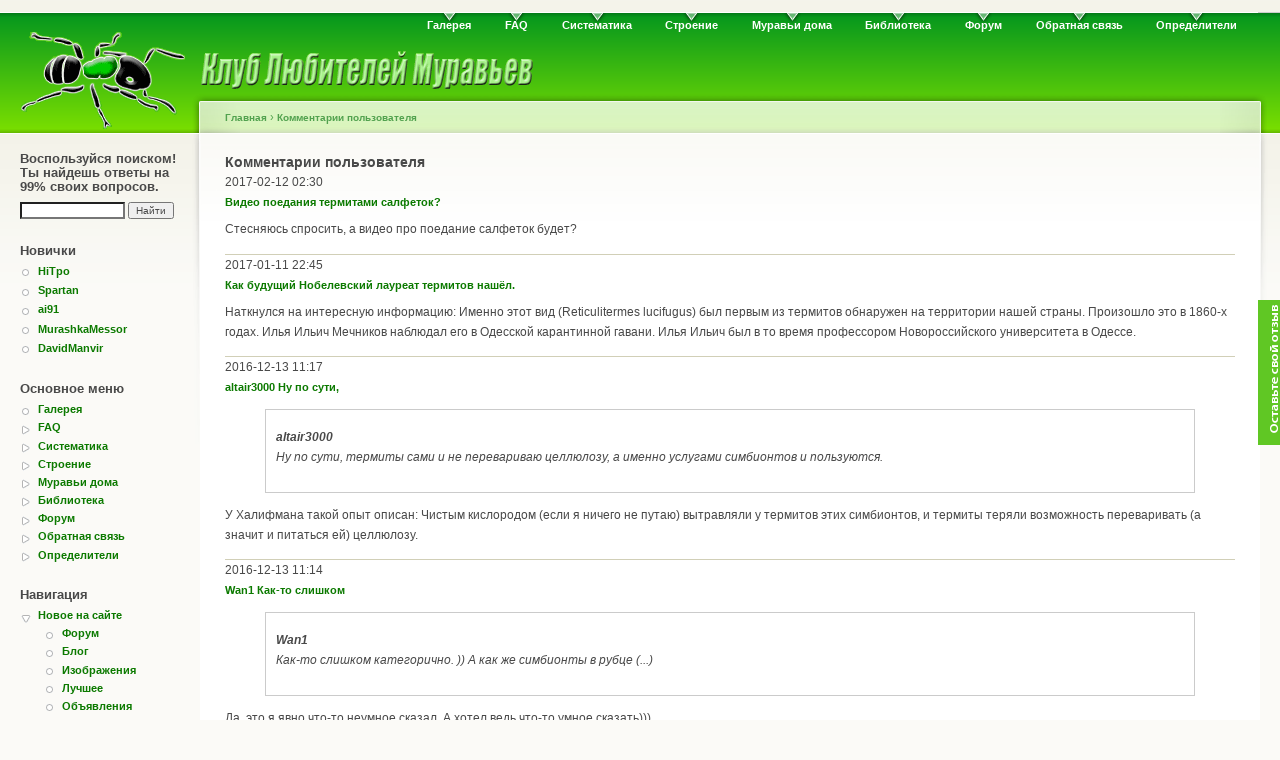

--- FILE ---
content_type: text/html; charset=utf-8
request_url: https://antclub.org/user/Dad/comments
body_size: 9579
content:
<!DOCTYPE html PUBLIC "-//W3C//DTD XHTML 1.0 Strict//EN"
  "http://www.w3.org/TR/xhtml1/DTD/xhtml1-strict.dtd">
<html xmlns="http://www.w3.org/1999/xhtml" xml:lang="ru" lang="ru" dir="ltr">
  <head>
<meta http-equiv="Content-Type" content="text/html; charset=utf-8" />
    <title>Комментарии пользователя | Клуб Любителей Муравьев</title>
    <meta http-equiv="Content-Type" content="text/html; charset=utf-8" />
<link rel="shortcut icon" href="/files/favicon.ico" type="image/x-icon" />
    <link type="text/css" rel="stylesheet" media="all" href="/sites/all/modules/gallery_assist/css/gallery_assist.css?o" />
<link type="text/css" rel="stylesheet" media="all" href="/files/css/css_e994e1061d3ab3d75147728ed158e5d1.css" />
<link type="text/css" rel="stylesheet" media="print" href="/files/css/css_5e085d2af91f8f0db8951f3557cc71f2.css" />
    <script type="text/javascript" src="/files/js/js_007201d182e4e9207d880f90b369f494.js"></script>
<script type="text/javascript">
<!--//--><![CDATA[//><!--
jQuery.extend(Drupal.settings, { "basePath": "/", "thickbox": { "close": "Закрыть", "next": "Вперёд\x3e", "prev": "\x3cНазад", "esc_key": "или нажмите Esc", "next_close": "Next / Close on last", "image_count": "Изображение !current из !total", "derivative": "_original" }, "views": { "ajax_path": "/views/ajax", "ajaxViews": [ { "view_name": "user_comments", "view_display_id": "page_1", "view_args": "Dad", "view_path": "user/Dad/comments", "view_base_path": "user/%/comments", "view_dom_id": 1, "pager_element": 0 } ] } });
//--><!]]>
</script>
    <!--[if lt IE 7]>
      <link type="text/css" rel="stylesheet" media="all" href="/sites/all/themes/ant/fix-ie.css" />    <![endif]-->
        <script>

    $(document).ready(function() {
        $("p.hide").click(function() {
    	    $(this).next(".hidden").toggle("slow");
    	    console.log("clicked!");
	});
    });




          jQuery(function () {
          var scroll_timer;
          var displayed = false;
          var top = jQuery(document.body).children(0).position().top;
          jQuery(window).scroll(function () {
            window.clearTimeout(scroll_timer);
            scroll_timer = window.setTimeout(function () {
              if(jQuery(window).scrollTop() <= top)
              {
                displayed = false;
                jQuery('#scroll_to_top a').fadeOut(500);
              }
              else if(displayed == false)
              {
                displayed = true;
                jQuery('#scroll_to_top a').stop(true, true).show().click(function () { jQuery('#scroll_to_top a').fadeOut(500); });
              }
            }, 100);
          });
        });
        jQuery(document).ready(function(){
                  jQuery("body").append("<div id=\"scroll_to_top\"><a href=\"#top\">Наверх страницы</a></div>");
                  jQuery("#scroll_to_top a").css({  'display' : 'none', 'z-index' : '9', 'position' : 'fixed', 'top' : '100%', 'width' : '160px', 'margin-top' : '-30px', 'left' : '50%', 'margin-left' : '-50px', 'height' : '20px', 'padding' : '3px 5px', 'font-size' : '12px', 'text-align' : 'center', 'padding' : '3px', 'color' : '#FFFFFF', 'background-color' : '#0d5904', '-moz-border-radius' : '8px', '-khtml-border-radius' : '8px', '-webkit-border-radius' : '8px', 'border-radius' : '8px', 'opacity' : '.5', 'line-height' : '19px', 'text-decoration' : 'none'}); 
                  jQuery('#scroll_to_top a').click(function(){
                  jQuery('html, body').animate({scrollTop:0}, 'slow');
                });
        });
        </script>
  </head>
  <body class="sidebar-left">

<!-- Layout -->
  <div id="header-region" class="clear-block"></div>

    <div id="wrapper">
    <div id="container" class="clear-block">

      <div id="header">
        <div id="logo-floater">
        <h1><a href="/" title=""><img src="/files/logo-gif.gif" alt="" id="logo" /></a></h1>        </div>

                  <ul class="links primary-links"><li class="menu-138 first"><a href="/image">Галерея</a></li>
<li class="menu-38"><a href="/FAQ" title="Часто задаваемые вопросы">FAQ</a></li>
<li class="menu-42"><a href="/systematic">Систематика</a></li>
<li class="menu-46"><a href="/morphology" title="Морфология и анатомия">Строение</a></li>
<li class="menu-149"><a href="/ants_at_home" title="Муравьи дома">Муравьи дома</a></li>
<li class="menu-66"><a href="/lib" title="Наша библиотека">Библиотека</a></li>
<li class="menu-64"><a href="/forum">Форум</a></li>
<li class="menu-31"><a href="/contact" title="Написать администратору сайта">Обратная связь</a></li>
<li class="menu-2492 last"><a href="/identification" title="Определители муравьев">Определители</a></li>
</ul>                                  
      </div> <!-- /header -->

              <div id="sidebar-left" class="sidebar">
                      <div id="block-google_cse-0" class="clear-block block block-google_cse">

  <h2>Воспользуйся поиском! Ты найдешь ответы на 99% своих вопросов.</h2>

  <div class="content"><form action="https://www.google.com/cse" accept-charset="UTF-8" method="get" id="google-cse-searchbox-form">
<div><input type="hidden" name="cx" id="edit-cx" value="006820727178538218960:myh38nfvpde"  />
<input type="hidden" name="cof" id="edit-cof" value="FORID:0"  />
<div class="form-item" id="edit-query-wrapper">
 <input type="text" maxlength="128" name="query" id="edit-query" size="15" value="" title="Введите ключевые слова для поиска." class="form-text" />
</div>
<input type="submit" name="op" id="edit-sa" value="Найти"  class="form-submit" />
<input type="hidden" name="form_build_id" id="form-Qb-jF5TPp4relf7C9ZK-9SxztzYXuEFN0d6xyvgWNR8" value="form-Qb-jF5TPp4relf7C9ZK-9SxztzYXuEFN0d6xyvgWNR8"  />
<input type="hidden" name="form_id" id="edit-google-cse-searchbox-form" value="google_cse_searchbox_form"  />

</div></form>
</div>
</div>
  <div id="block-user-2" class="clear-block block block-user">

  <h2>Новички</h2>

  <div class="content"><div class="item-list"><ul><li class="first"><a href="/user/9353" title="Информация о пользователе.">HiTpo</a></li>
<li><a href="/user/9352" title="Информация о пользователе.">Spartan</a></li>
<li><a href="/user/9351" title="Информация о пользователе.">ai91</a></li>
<li><a href="/user/9347" title="Информация о пользователе.">MurashkaMessor</a></li>
<li class="last"><a href="/user/9344" title="Информация о пользователе.">DavidManvir</a></li>
</ul></div></div>
</div>
  <div id="block-menu-primary-links" class="clear-block block block-menu">

  <h2>Основное меню</h2>

  <div class="content"><ul class="menu"><li class="leaf first"><a href="/image">Галерея</a></li>
<li class="collapsed"><a href="/FAQ" title="Часто задаваемые вопросы">FAQ</a></li>
<li class="collapsed"><a href="/systematic">Систематика</a></li>
<li class="collapsed"><a href="/morphology" title="Морфология и анатомия">Строение</a></li>
<li class="collapsed"><a href="/ants_at_home" title="Муравьи дома">Муравьи дома</a></li>
<li class="collapsed"><a href="/lib" title="Наша библиотека">Библиотека</a></li>
<li class="collapsed"><a href="/forum">Форум</a></li>
<li class="collapsed"><a href="/contact" title="Написать администратору сайта">Обратная связь</a></li>
<li class="collapsed last"><a href="/identification" title="Определители муравьев">Определители</a></li>
</ul></div>
</div>
  <div id="block-user-1" class="clear-block block block-user">

  <h2>Навигация</h2>

  <div class="content"><ul class="menu"><li class="expanded first"><a href="/new" title="">Новое на сайте</a><ul class="menu"><li class="leaf first"><a href="/forum/new" title="Новое на форуме">Форум</a></li>
<li class="leaf"><a href="/blog/new" title="">Блог</a></li>
<li class="leaf"><a href="/image/new" title="">Изображения</a></li>
<li class="leaf"><a href="/best" title="Лучшие материалы">Лучшее</a></li>
<li class="leaf last"><a href="/advert/new" title="Новые объявления">Объявления</a></li>
</ul></li>
<li class="leaf"><a href="/members" title="Участники Клуба Любителей Муравьев">Мы</a></li>
<li class="collapsed"><a href="/sitemenu">Карта сайта</a></li>
<li class="leaf last"><a href="/news" title="Новости">Новости</a></li>
</ul></div>
</div>
  <div id="block-menu-menu---------------" class="clear-block block block-menu">

  <h2>Сервисы</h2>

  <div class="content"><ul class="menu"><li class="collapsed first"><a href="/webcam">Веб камера</a></li>
<li class="leaf"><a href="/map/user">Координаты участников</a></li>
<li class="leaf last"><a href="/systematic/tab" title="">Систематика (tabs)</a></li>
</ul></div>
</div>
  <div id="block-user-3" class="clear-block block block-user">

  <h2>Сейчас на сайте</h2>

  <div class="content">Сейчас на сайте <em>0 пользователей</em> и <em>19 гостей</em>.</div>
</div>
  <div id="block-block-11" class="clear-block block block-block">


  <div class="content"><!--begin of Rambler's Top100 code --><a href="http://top100.rambler.ru/top100/" rel="nofollow"><img src="http://counter.rambler.ru/top100.cnt?1216215" alt="" width=1 height=1 border=0></a><!--end of Top100 code--><!--begin of Top100 logo--><a href="http://top100.rambler.ru/top100/" rel="nofollow"><img src="http://top100-images.rambler.ru/top100/banner-88x31-rambler-gray2.gif" alt="Rambler's Top100" width=88 height=31 border=0></a><!--end of Top100 logo --></div>
</div>
  <div id="block-block-9" class="clear-block block block-block">

  <h2>Просто реклама</h2>

  <div class="content"><script type="text/javascript">
<!--
var _acic={dataProvider:10};(function(){var e=document.createElement("script");e.type="text/javascript";e.async=true;e.src="https://www.acint.net/aci.js";var t=document.getElementsByTagName("script")[0];t.parentNode.insertBefore(e,t)})()
//-->
</script></div>
</div>
        </div>
      
      <div id="center"><div id="squeeze"><div class="right-corner"><div class="left-corner">
          <div class="breadcrumb"><a href="/">Главная</a> › <a href="/user/all/comments">Комментарии пользователя</a></div>                              <h1>Комментарии пользователя</h1>                                                  <div class="clear-block">
            <!-- <a name = "top"></a> -->
            <div class="view view-user-comments view-id-user_comments view-display-id-page_1 view-dom-id-1">
    
  
  
      <div class="view-content">
        <div class="views-row views-row-1 views-row-odd views-row-first">
      
  <div class="views-field-timestamp">
                <span class="field-content">2017-02-12 02:30</span>
  </div>
  
  <div class="views-field-subject">
                <span class="field-content"><a href="/node/10044#comment-138926">Видео поедания термитами салфеток?</a></span>
  </div>
  
  <div class="views-field-comment">
                <div class="field-content"><p>Стесняюсь спросить, а видео про поедание салфеток будет?</p></div>
  </div>
  
  <div class="views-field-nothing">
                <span class="field-content"><hr></span>
  </div>
  </div>
  <div class="views-row views-row-2 views-row-even">
      
  <div class="views-field-timestamp">
                <span class="field-content">2017-01-11 22:45</span>
  </div>
  
  <div class="views-field-subject">
                <span class="field-content"><a href="/node/10044#comment-138000">Как будущий Нобелевский лауреат термитов нашёл.</a></span>
  </div>
  
  <div class="views-field-comment">
                <div class="field-content"><p>Наткнулся на интересную информацию: Именно этот вид (Reticulitermes lucifugus) был первым из термитов обнаружен на территории нашей страны. Произошло это в 1860-х годах. Илья Ильич Мечников наблюдал его в Одесской карантинной гавани. Илья Ильич был в то время профессором Новороссийского университета в Одессе.</p></div>
  </div>
  
  <div class="views-field-nothing">
                <span class="field-content"><hr></span>
  </div>
  </div>
  <div class="views-row views-row-3 views-row-odd">
      
  <div class="views-field-timestamp">
                <span class="field-content">2016-12-13 11:17</span>
  </div>
  
  <div class="views-field-subject">
                <span class="field-content"><a href="/node/10044#comment-137462">altair3000
Ну по сути,</a></span>
  </div>
  
  <div class="views-field-comment">
                <div class="field-content"><blockquote><p><strong>altair3000</strong><br />
Ну по сути, термиты сами и не перевариваю целлюлозу, а именно услугами симбионтов и пользуются.</p></blockquote>
<p>У Халифмана такой опыт описан: Чистым кислородом (если я ничего не путаю) вытравляли у термитов этих симбионтов, и термиты теряли возможность переваривать (а значит и питаться ей) целлюлозу.</p></div>
  </div>
  
  <div class="views-field-nothing">
                <span class="field-content"><hr></span>
  </div>
  </div>
  <div class="views-row views-row-4 views-row-even">
      
  <div class="views-field-timestamp">
                <span class="field-content">2016-12-13 11:14</span>
  </div>
  
  <div class="views-field-subject">
                <span class="field-content"><a href="/node/10044#comment-137461">Wan1
Как-то слишком</a></span>
  </div>
  
  <div class="views-field-comment">
                <div class="field-content"><blockquote><p><strong>Wan1</strong><br />
Как-то слишком категорично. )) А как же симбионты в рубце (...)</p></blockquote>
<p>   Да, это я явно что-то неумное сказал. А хотел ведь что-то умное сказать)))</p></div>
  </div>
  
  <div class="views-field-nothing">
                <span class="field-content"><hr></span>
  </div>
  </div>
  <div class="views-row views-row-5 views-row-odd">
      
  <div class="views-field-timestamp">
                <span class="field-content">2016-12-12 22:05</span>
  </div>
  
  <div class="views-field-subject">
                <span class="field-content"><a href="/node/10044#comment-137451">Халифман о Ретикулитермес</a></span>
  </div>
  
  <div class="views-field-comment">
                <div class="field-content"><p>Вот что писАл Халифман И.А. про внешний вид Ваших Reticulitermes в своей книге "Шмели и термиты" : " Наряду с отчетливо выраженными стазами- кастами в семьях многих термитов обнаружены и всевозможные переходные, промежуточные формы насекомых, представляющих как бы межкасты. Таковы, например, солдаты-рабочие, или, по-ученому, "гверилья", иногда обнаруживаемые у Ретикулитермес, даже солдаты-крылатые у них же."</p></div>
  </div>
  
  <div class="views-field-nothing">
                <span class="field-content"><hr></span>
  </div>
  </div>
  <div class="views-row views-row-6 views-row-even">
      
  <div class="views-field-timestamp">
                <span class="field-content">2016-12-12 21:54</span>
  </div>
  
  <div class="views-field-subject">
                <span class="field-content"><a href="/node/10044#comment-137449">Длиннокрылые, короткокрылые и г-н Ватман.</a></span>
  </div>
  
  <div class="views-field-comment">
                <div class="field-content"><p>В нормальной колонии термитов должны всегда присутствовать особи с длинными и короткими крыльями (зачатками крыльев у запасных самцов и самок). Есть ли у Вас такие? Из фотографий (очень интересных) этого понять не получается. Так же попробуйте (простите, что лезу с советом) покормить чистым ватманом. Термиты - единственные живые существа на Земле, которые могут питаться чистой целлюлозой.</p></div>
  </div>
  
  <div class="views-field-nothing">
                <span class="field-content"><hr></span>
  </div>
  </div>
  <div class="views-row views-row-7 views-row-odd">
      
  <div class="views-field-timestamp">
                <span class="field-content">2016-12-02 20:04</span>
  </div>
  
  <div class="views-field-subject">
                <span class="field-content"><a href="/node/10255#comment-137280">Из литературы...</a></span>
  </div>
  
  <div class="views-field-comment">
                <div class="field-content"><p>Я не имею опыта подсадки новой матки в осиротевшую колонию. Но из литературы (под "литературой" я имею ввиду данные из сети, сайтов посвящённых членистоногим немного, но если копаться в них, то можно много информации от практиков найти) известно, что муравьи не принимают новой матки. Иногда удаётся удачно поступить наоборот:  к матке в инкубатор подсаживают немного рабочих муравьёв. Может быть Вам поступить именно так же? Если получится с первой порцией рабочих, то можно попробовать сделать так ещё и ещё раз.</p></div>
  </div>
  
  <div class="views-field-nothing">
                <span class="field-content"><hr></span>
  </div>
  </div>
  <div class="views-row views-row-8 views-row-even">
      
  <div class="views-field-timestamp">
                <span class="field-content">2015-12-13 15:33</span>
  </div>
  
  <div class="views-field-subject">
                <span class="field-content"><a href="/node/8779#comment-124320">likeman &quot;Мы в ответе за тех,</a></span>
  </div>
  
  <div class="views-field-comment">
                <div class="field-content"><blockquote><p><strong>likeman</strong><br />
 "Мы в ответе за тех, кого приручили"</p></blockquote>
<p>   Я прошу прощения, что вмешиваюсь, но правильная цитата из всем известного литературного произведения такая: " Ты навсегда в ответе за тех, кого приручил".<br />
   Смысл меняется, ответственность не размывается по всему обществу, а персонифицируется.<br />
   Ещё раз простите.</p></div>
  </div>
  
  <div class="views-field-nothing">
                <span class="field-content"><hr></span>
  </div>
  </div>
  <div class="views-row views-row-9 views-row-odd">
      
  <div class="views-field-timestamp">
                <span class="field-content">2015-07-22 14:03</span>
  </div>
  
  <div class="views-field-subject">
                <span class="field-content"><a href="/node/8714#comment-117144">Про белок.</a></span>
  </div>
  
  <div class="views-field-comment">
                <div class="field-content"><p>Не могу согласиться с некоторыми предыдущими ораторами. Мои мадагаскары (точно вид не могу определить, поэтому пишу общО) не едят варённое куриное яйцо вообще, гамарус почти не едят, но едят, хоть и слабо, варённое куриное мясо (волоконца варённой грудки). Накормить белком - лично для меня проблемма. Факт копулирования лично наблюдал месяца 3-4 назад (и почему я не записал дату, осёл?), потомства пока нет. В колонии у меня только имаго 10 Ж на 5 М. Ну, почти как в туалете )))</p></div>
  </div>
  
  <div class="views-field-nothing">
                <span class="field-content"><hr></span>
  </div>
  </div>
  <div class="views-row views-row-10 views-row-even">
      
  <div class="views-field-timestamp">
                <span class="field-content">2015-07-21 17:18</span>
  </div>
  
  <div class="views-field-subject">
                <span class="field-content"><a href="/node/8042#comment-117098">Я искал сверчков-отшельников</a></span>
  </div>
  
  <div class="views-field-comment">
                <div class="field-content"><p>Я искал сверчков-отшельников в Москве в прошлом году, увы, найти таковых мне не удалось ни в магазинах, ни на сайтах любителей членистоногих (а также всяких рептилоидов), ни у форумных камрадов. Есть, как минимум, один форумчанин, который держит такого сверчка, но он живёт значительно южнее Москвы.</p></div>
  </div>
  
  <div class="views-field-nothing">
                <span class="field-content"><hr></span>
  </div>
  </div>
  <div class="views-row views-row-11 views-row-odd">
      
  <div class="views-field-timestamp">
                <span class="field-content">2015-01-28 03:59</span>
  </div>
  
  <div class="views-field-subject">
                <span class="field-content"><a href="/node/8315#comment-110990">Помниться мне, что один</a></span>
  </div>
  
  <div class="views-field-comment">
                <div class="field-content"><p>Помниться мне, что один дяденька всю жизнь хотел отомстить, и, таки, стал ради этого графом и отомстил. Правда на это у него ушла вся жизнь, большего он сделать не успел. Зато читать об этом (другим, не графам) очень интересно.</p></div>
  </div>
  
  <div class="views-field-nothing">
                <span class="field-content"><hr></span>
  </div>
  </div>
  <div class="views-row views-row-12 views-row-even">
      
  <div class="views-field-timestamp">
                <span class="field-content">2015-01-16 14:43</span>
  </div>
  
  <div class="views-field-subject">
                <span class="field-content"><a href="/node/3708#comment-110787">Алексей</a></span>
  </div>
  
  <div class="views-field-comment">
                <div class="field-content"><blockquote><p><strong>Алексей Почапский</strong></p>
<p>Соответственно, ВРАГ  ))
          </p></blockquote>
<p>Возле рагу Арахниды гонят</p>
<p>ОППА</p></div>
  </div>
  
  <div class="views-field-nothing">
                <span class="field-content"><hr></span>
  </div>
  </div>
  <div class="views-row views-row-13 views-row-odd">
      
  <div class="views-field-timestamp">
                <span class="field-content">2015-01-07 13:13</span>
  </div>
  
  <div class="views-field-subject">
                <span class="field-content"><a href="/node/3708#comment-110646">Эндэр
АЭС</a></span>
  </div>
  
  <div class="views-field-comment">
                <div class="field-content"><blockquote><p><strong>Эндэр</strong></p>
<p>АЭС
          </p></blockquote>
<p>Абсолютно эмансипированные Соленопсисы</p>
<p>ОТК</p></div>
  </div>
  
  <div class="views-field-nothing">
                <span class="field-content"><hr></span>
  </div>
  </div>
  <div class="views-row views-row-14 views-row-even">
      
  <div class="views-field-timestamp">
                <span class="field-content">2015-01-06 00:11</span>
  </div>
  
  <div class="views-field-subject">
                <span class="field-content"><a href="/node/6929#comment-110631">Uzhik      Вклею 5 мм шприцы</a></span>
  </div>
  
  <div class="views-field-comment">
                <div class="field-content"><blockquote><p><strong>Uzhik</strong></p>
<p>      Вклею 5 мм шприцы диаметр 12 мм .
          </p></blockquote>
<p>   Это лишнее. У меня две пробирки соединены трубкой, сделанной из отрезка прозрачной шариковой ручки, внутренний диаметр - 5 мм. Все структоры спокойно проходят, единственное неудобство - матка не может развернуться внутри трубки и, если она решила вернуться назад в пробирку-инкубатор, не вылезая из перехода, ей приходится "сдавать задом".</p></div>
  </div>
  
  <div class="views-field-nothing">
                <span class="field-content"><hr></span>
  </div>
  </div>
  <div class="views-row views-row-15 views-row-odd">
      
  <div class="views-field-timestamp">
                <span class="field-content">2014-12-20 17:19</span>
  </div>
  
  <div class="views-field-subject">
                <span class="field-content"><a href="/node/6929#comment-110440">Screenshotik
      (...) у</a></span>
  </div>
  
  <div class="views-field-comment">
                <div class="field-content"><blockquote><p><strong>Screenshotik</strong></p>
<p>      (...) у меня сбежала серфиформика. (...) есть или шанс,что она выживет и расплодится в квартире?
          </p></blockquote>
<p>СерВиформика. В квартире не расплодится, по моему скромному мнению, в городской квартире слишком сухо для того, чтобы ей расплодиться.</p></div>
  </div>
  
  <div class="views-field-nothing">
                <span class="field-content"><hr></span>
  </div>
  </div>
  <div class="views-row views-row-16 views-row-even">
      
  <div class="views-field-timestamp">
                <span class="field-content">2014-12-19 02:28</span>
  </div>
  
  <div class="views-field-subject">
                <span class="field-content"><a href="/node/693#comment-110415">Я прошу прощения, спрашивали</a></span>
  </div>
  
  <div class="views-field-comment">
                <div class="field-content"><p>Я прошу прощения, спрашивали не меня, но из следующих слов автора блога: " (...) размачиваем в ней примерно треть толстой пачки салфеток (в принципе, можно обойтись и без них, но конструкция будет заметно тяжелее)", становится понятно, что автор намерен таким образом снизить вес гипсовой/алебастровой плиты.</p>
<p>P.S. Учитывая ничтожный объём, который займёт треть пачки размоченных салфеток, на мой скромный взгляд, утверждение автора, мягко говоря, спорно.</p></div>
  </div>
  
  <div class="views-field-nothing">
                <span class="field-content"><hr></span>
  </div>
  </div>
  <div class="views-row views-row-17 views-row-odd">
      
  <div class="views-field-timestamp">
                <span class="field-content">2014-12-15 13:26</span>
  </div>
  
  <div class="views-field-subject">
                <span class="field-content"><a href="/node/8257#comment-110333">Общая длина кишечника</a></span>
  </div>
  
  <div class="views-field-comment">
                <div class="field-content"><p>У живого человека длина тонкого кишечника составляет 3.5 - 4 метра.  Длина толстого кишечника намного меньше — 1.5 - 2 метра.<br />
Итого: 5 - 6 метров.</p></div>
  </div>
  
  <div class="views-field-nothing">
                <span class="field-content"><hr></span>
  </div>
  </div>
  <div class="views-row views-row-18 views-row-even">
      
  <div class="views-field-timestamp">
                <span class="field-content">2014-12-15 04:00</span>
  </div>
  
  <div class="views-field-subject">
                <span class="field-content"><a href="/node/8263#comment-110328">Просто чудо.</a></span>
  </div>
  
  <div class="views-field-comment">
                <div class="field-content"><p>Ирина! Ваши видео про муравьёв считаю самыми лучшими, они не только профессионально сделаны, но и очень информативны. Я, например, до сегодняшнего дня "не верил" в кормовых личинок. Теперь должен признать, что был неправ. В данном случае знание победило веру. Желаю Вам всяческих успехов, и особенно успеха в макрофотографии. </p>
<p>P.S. Смотреть Ваши видео интереснее, чем вживую наблюдать за муравьями.</p></div>
  </div>
  
  <div class="views-field-nothing">
                <span class="field-content"><hr></span>
  </div>
  </div>
  <div class="views-row views-row-19 views-row-odd">
      
  <div class="views-field-timestamp">
                <span class="field-content">2014-12-09 16:26</span>
  </div>
  
  <div class="views-field-subject">
                <span class="field-content"><a href="/node/8246#comment-110074">Настойка?</a></span>
  </div>
  
  <div class="views-field-comment">
                <div class="field-content"><p>Если я правильно понял, то это настойка (?) на матках термитов?</p></div>
  </div>
  
  <div class="views-field-nothing">
                <span class="field-content"><hr></span>
  </div>
  </div>
  <div class="views-row views-row-20 views-row-even views-row-last">
      
  <div class="views-field-timestamp">
                <span class="field-content">2014-12-06 14:35</span>
  </div>
  
  <div class="views-field-subject">
                <span class="field-content"><a href="/node/8042#comment-109981">Hypoaspis miles</a></span>
  </div>
  
  <div class="views-field-comment">
                <div class="field-content"><p>Простите, что отвечаю не совсем по теме (Вы спрашивали про "поделиться"), но я поделится не могу, у меня этих клещей в культуре нет, но я знаю российскую компанию, которая может их поставить (10 000 особей - это минимум), в разных регионах у них есть дистрибьюторы (на Украине тоже есть). Вот ссылка прямо на Гипоасписа : <noindex><a href="http://www3.syngenta.com/country/ru/ru/crop-protection/bioline/entomophages-and-acariphages/Pages/hypoline-m.aspx"  title="http://www3.syngenta.com/country/ru/ru/crop-protection/bioline/entomophages-and-acariphages/Pages/hypoline-m.aspx" rel="nofollow" >http://www3.syngenta.com/country/ru/ru/crop-protection/bioline/entomopha...</a></noindex><br />
Простите, если, что-то не так.</p></div>
  </div>
  
  <div class="views-field-nothing">
                <span class="field-content"><hr></span>
  </div>
  </div>
    </div>
  
  
  
  
  
  
</div>   <div id="block-block-24" class="clear-block block block-block">


  <div class="content"><div style="margin-bottom: 20px;"></div>
<script async src="//pagead2.googlesyndication.com/pagead/js/adsbygoogle.js"></script>
<!-- antclub.org - responsive -->
<ins class="adsbygoogle"
     style="display:block"
     data-ad-client="ca-pub-5651394868415463"
     data-ad-slot="3273996309"
     data-ad-format="auto"></ins>
<script>
(adsbygoogle = window.adsbygoogle || []).push({});
</script></div>
</div>
          </div>
          <!-- <a href = "#top">Top</a> -->
          <div id="footer">© 2006-2022 antclub.org Перепечатка материалов без согласования с автором запрещена.  <div id="block-block-19" class="clear-block block block-block">


  <div class="content"><script type="text/javascript">
reformal_wdg_vlink    = "feedback.antclub.org";
reformal_wdg_https=1;
reformal_wdg_w    = "713";
reformal_wdg_h    = "460";
reformal_wdg_domain    = "antclub";
reformal_wdg_mode    = 0;
reformal_wdg_title   = "antclub.org";
reformal_wdg_ltitle  = "Оставьте свой отзыв";
reformal_wdg_lfont   = "Verdana, Geneva, sans-serif";
reformal_wdg_lsize   = "12px";
reformal_wdg_color   = "#60c724";
reformal_wdg_bcolor  = "#1fab18";
reformal_wdg_tcolor  = "#FFFFFF";
reformal_wdg_align   = "right";
reformal_wdg_charset = "utf-8";
reformal_wdg_waction = 0;
reformal_wdg_vcolor  = "#61e61e";
reformal_wdg_cmline  = "#E0E0E0";
reformal_wdg_glcolor  = "#06690d";
reformal_wdg_tbcolor  = "#FFFFFF";
reformal_wdg_tcolor_aw4  = "#3F4543";
 
reformal_wdg_bimage = "7688f5685f7701e97daa5497d3d9c745.png";
 
</script><script type="text/javascript" language="JavaScript" src="https://reformal.ru/tabn2v4.js?charset=utf-8"></script><p><noscript><a href="http://antclub.reformal.ru">antclub.org feedback</a> <a href="http://reformal.ru">на платформе <img src="http://widget.reformal.ru/i/reformal_ru.png" /></a></noscript></p>
</div>
</div>
</div>
      </div></div></div></div> <!-- /.left-corner, /.right-corner, /#squeeze, /#center -->

      
    </div> <!-- /container -->
  </div>
<!-- /layout -->

  <script type="text/javascript" src="/files/js/js_8fb7b57c634ab06acd0275cc42ba2eca.js"></script>
<script type="text/javascript">
<!--//--><![CDATA[//><!--
jQuery.extend(Drupal.settings, { "googleCSE": { "language": "ru" } });
//--><!]]>
</script>
    <script defer src="https://static.cloudflareinsights.com/beacon.min.js/vcd15cbe7772f49c399c6a5babf22c1241717689176015" integrity="sha512-ZpsOmlRQV6y907TI0dKBHq9Md29nnaEIPlkf84rnaERnq6zvWvPUqr2ft8M1aS28oN72PdrCzSjY4U6VaAw1EQ==" data-cf-beacon='{"version":"2024.11.0","token":"a758a468a127405e8437b00d4f9f9053","r":1,"server_timing":{"name":{"cfCacheStatus":true,"cfEdge":true,"cfExtPri":true,"cfL4":true,"cfOrigin":true,"cfSpeedBrain":true},"location_startswith":null}}' crossorigin="anonymous"></script>
</body>
</html>

--- FILE ---
content_type: text/html; charset=utf-8
request_url: https://www.google.com/recaptcha/api2/aframe
body_size: 256
content:
<!DOCTYPE HTML><html><head><meta http-equiv="content-type" content="text/html; charset=UTF-8"></head><body><script nonce="ZVdsae_H0tA3fpC9gZ_okg">/** Anti-fraud and anti-abuse applications only. See google.com/recaptcha */ try{var clients={'sodar':'https://pagead2.googlesyndication.com/pagead/sodar?'};window.addEventListener("message",function(a){try{if(a.source===window.parent){var b=JSON.parse(a.data);var c=clients[b['id']];if(c){var d=document.createElement('img');d.src=c+b['params']+'&rc='+(localStorage.getItem("rc::a")?sessionStorage.getItem("rc::b"):"");window.document.body.appendChild(d);sessionStorage.setItem("rc::e",parseInt(sessionStorage.getItem("rc::e")||0)+1);localStorage.setItem("rc::h",'1768648721706');}}}catch(b){}});window.parent.postMessage("_grecaptcha_ready", "*");}catch(b){}</script></body></html>